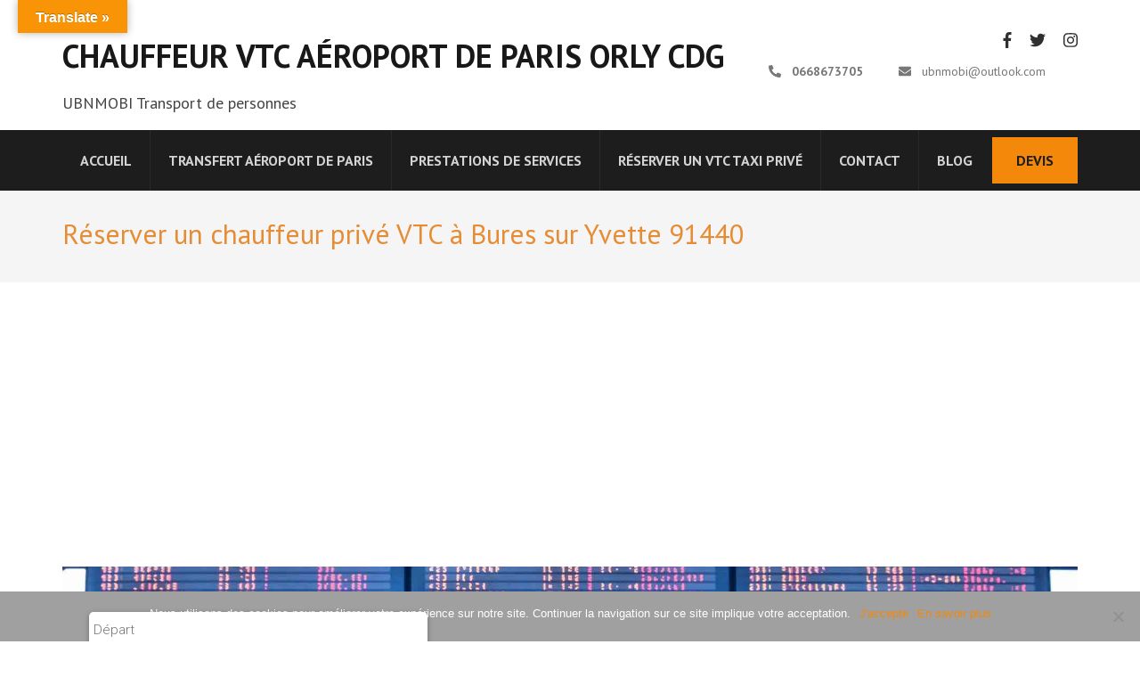

--- FILE ---
content_type: text/html; charset=utf-8
request_url: https://www.google.com/recaptcha/api2/aframe
body_size: 268
content:
<!DOCTYPE HTML><html><head><meta http-equiv="content-type" content="text/html; charset=UTF-8"></head><body><script nonce="o6BQx1HV-3sCGyC3tjR7Tg">/** Anti-fraud and anti-abuse applications only. See google.com/recaptcha */ try{var clients={'sodar':'https://pagead2.googlesyndication.com/pagead/sodar?'};window.addEventListener("message",function(a){try{if(a.source===window.parent){var b=JSON.parse(a.data);var c=clients[b['id']];if(c){var d=document.createElement('img');d.src=c+b['params']+'&rc='+(localStorage.getItem("rc::a")?sessionStorage.getItem("rc::b"):"");window.document.body.appendChild(d);sessionStorage.setItem("rc::e",parseInt(sessionStorage.getItem("rc::e")||0)+1);localStorage.setItem("rc::h",'1768860791093');}}}catch(b){}});window.parent.postMessage("_grecaptcha_ready", "*");}catch(b){}</script></body></html>

--- FILE ---
content_type: text/css
request_url: https://ubnmobi.com/wp-content/plugins/taxi-calculator/assets/css/style-map.css?ver=6.9
body_size: 380
content:
 /* Always set the map height explicitly to define the size of the div
       * element that contains the map. */
      #map {
        height: 100%;
		min-height:400px;
      }
      /* Optional: Makes the sample page fill the window. 
      html, body {
        height: 100%;
        margin: 0;
        padding: 0;
      }
	  *{
		  font-family:arial;
	  }*/
	  .booking-title{
		  color: #6796bf;
	  }
      .controls {
        margin-top: 10px;
        border: 1px solid transparent;
        border-radius: 2px 0 0 2px;
        box-sizing: border-box;
        -moz-box-sizing: border-box;
        outline: none;
        box-shadow: 0 2px 6px rgba(0, 0, 0, 0.3);
		height:40px;
		width: 100%;
		transition-duration: 0.5s;
      }
	  .cf-form {		  
		  padding:5px 5px;
		  height:32px;
		  border-radius:5px;
		  border:1px solid #ddd;		  
		  color: #b5b5b5;
		  /*background-color: #ffffff;*/
		  box-shadow: 0 2px 6px rgba(0, 0, 0, 0.3);
		  font-size: 14px;
		  width:100%;
		  max-width:300px;
	  }
	  
	  .cf-form-textarea {		  
		  padding:5px 5px;
		  height:60px;
		  border-radius:5px;
		  border:1px solid #ddd;
		  width:100%;
		  font-size: 14px;
		  max-width:280px;
	  }
	  .cf-bouton {		  
		font-family:arial;
		font-size:12px;
		font-weight:600;
		text-align:center;
		/*height:46px;*/
		padding:4px 0px 2px 0px;
		border-radius:5px;
		float:left;
	  }
	  /*.w-100{
		  width:100%;
	  }
	  .w-200p{
		  width:200px;
	  }*/

      #origin-input,
      #destination-input {
        background-color: #fff;
        font-family: Roboto;
        font-size: 15px;
        font-weight: 300;
        /*margin-left: 12px;*/
        /*padding: 0 11px 0 13px;*/
        text-overflow: ellipsis;
		width: 100%;
		padding:5px 5px;
	    border-radius:5px;
		/*height:32px;*/
      }

      #origin-input:focus,
      #destination-input:focus {
        border-color: #4d90fe;
      }

      #mode-selector {
        color: #050505;
		background-color: #ececec;
        margin-left: 12px;
        padding: 5px 11px 5px 11px;
	    border-radius:5px;
		font-size: 15px;
		transition-duration: 0.5s;
		box-shadow: 0 2px 6px rgba(0, 0, 0, 0.3);
		width: 100%;
      }

      #mode-selector label {
        font-family: Roboto;
        font-size: 15px;
        font-weight: 300;
      }
	  
	  #mode-selector-2 {
        color: #fff;
        background-color: rgba(0,0,0,.85);
        margin-left: 12px;
        padding: 5px 11px 5px 11px;
		border-radius:5px;
		font-size: 15px;
		box-shadow: 0 2px 6px rgba(0, 0, 0, 0.3);
		height:40px;
      }

      #mode-selector-2 label {
        font-family: Roboto;
        font-size: 15px;
        font-weight: 300;
      }


--- FILE ---
content_type: text/css
request_url: https://ubnmobi.com/wp-content/themes/construction-enfant/style.css?ver=01
body_size: -105
content:
/*
Theme Name: construction-enfant
Description: Theme enfant de RARA construction landing page WPServeur
Author: Filali Sofia - WPserveur
Author URI: https://www.sofiafilali.com
Template: construction-landing-page-pro
Version: 01
*/


--- FILE ---
content_type: text/css
request_url: https://ubnmobi.com/wp-content/uploads/so-css/so-css-construction-landing-page-pro.css?ver=1634424308
body_size: 678
content:
p {
  font-size: 18px;
  width: -1px;
  padding-top: 23px;
  padding-bottom: -3px;
  margin-bottom: 12px;
  font-weight: 100;
}

.entry-content {
  width: -1px;
  display: table;
}

#primary .page .entry-content blockquote p {
  font-size: 13px;
}

.banner {
  display: flex;
}

.title {
  font-size: 0px;
}

.banner .text .title {
  font-size: 35px;
  margin-top: -36px;
}

.banner .quote-form {
  background-color: rgba(33, 28, 28, 0.6);
  border-bottom-left-radius: 0px;
}

a:hover {
  color: #1cc799;
  margin-bottom: 0px;
  padding-bottom: 0px;
  padding-top: 0px;
  padding: 8px;
  margin-top: 0px;
}

input[type=\"button\"]:hover {
  background-color: #000000;
  color: #2db1ec;
  text-align: center;
  float: none;
}

.rara_call_to_action_button {
  font-weight: bold;
  font-size: 25px;
  padding: 9px;
  border-bottom-left-radius: 15px;
  border-width: 2px;
  border-style: solid;
  border-bottom-right-radius: 15px;
  border-top-left-radius: 15px;
  border-top-right-radius: 15px;
}

#left {
  width: 34%;
  float: left;
  margin-right: 6%;
  display: inline-block;
}

#right {
  width: 47%;
  float: left;
}

.clearfix:after {
  content: \"\\0020\";
  display: block;
  height: 0;
  clear: both;
  visibility: hidden;
  overflow: hidden;
  margin-bottom: 10px;
}

.clearfix {
  display: inline-block;
  position: relative;
  float: none;
  z-index: 0;
  margin-top: 113px;
}

label {
  color: #c48612;
  text-transform: none;
  font-size: 20px;
  display: inline-block;
}

.post-thumbnail {
  height: 1px;
}

#primary .page .entry-content h2 {
  text-align: center;
  position: relative;
  margin-top: 0px;
  margin-bottom: 63px;
  padding-bottom: 0px;
  display: inline-block;
  padding-right: 60px;
  color: #2db1ec;
}

.wpcf7-form {
  margin-top: -92px;
  position: relative;
  margin-left: 0px;
}

h2 {
  font-size: 37px;
  text-align: center;
  margin-bottom: 16px;
}

#primary .page .entry-content {
  margin-top: 0px;
}

.wpcf7-form-control.wpcf7-date.wpcf7-validates-as-date {
  width: 147px;
}

.rara_call_to_action.clearfix.center {
  margin-top: -59px;
}

#primary .page .entry-content h3 {
  margin-bottom: 25px;
  margin-right: 41px;
  padding-right: 0px;
}

.blocks-gallery-item__caption {
  font-size: 0px;
  overflow-y: hidden;
}

figcaption {
  font-size: 42px;
  text-transform: uppercase;
  font-weight: bold;
  font-style: normal;
}

.rara_call_to_action_content {
  margin-top: 48px;
  padding-bottom: 17px;
}

.wpcf7-form.init {
  margin-top: 2px;
}

.rara_call_to_action_button {
  color: #2db1ec;
  background-color: #ffffff;
}

.about .col .img-holder img {
  height: 160px;
  width: 177px;
}

.wp-image-253 {
  width: -1px;
}

.text-holder {
  border-radius: 20px;
}

.attachment-construction-landing-page-without-sidebar.size-construction-landing-page-without-sidebar.wp-post-image {
  opacity: 0;
}

.testimonial .col cite .text-holder .company {
  padding: 15px;
}

.testimonial .col cite .text-holder .name {
  padding: 12px;
}

.all-booking {
  margin-bottom: 31px;
  border-top-width: 0px;
  margin-top: 11px;
  width: 400px;
  z-index: 6;
}

h5 {
  background-color: #f2ea00;
  padding-bottom: 4px;
  margin-bottom: 35px;
  color: #8f8b8b;
  font-size: 16px;
  line-height: 15px;
  margin-top: 0px;
  padding-top: 4px;
  border-radius: 10px;
}

.banner .text {
  padding-top: -2px;
  margin-top: 0px;
}

#content.site-content {
  margin-top: -46px;
}

.has-inline-color.has-vivid-green-cyan-color {
  padding: 19px;
  margin: 4px;
}

#cn-accept-cookie.cn-set-cookie.cn-button.wp-default.button {
  margin-bottom: 0px;
}

.row {
  margin-top: 0px;
}

.has-text-align-center {
  margin-top: -13px;
}

.has-text-align-center.has-black-color.has-text-color.has-background.has-normal-font-size {
  padding: 2px;
}

.wp-block-verse.has-text-align-center.has-normal-font-size {
  padding: 12px;
  padding-bottom: 2px;
}

--- FILE ---
content_type: application/x-javascript
request_url: https://ubnmobi.com/wp-content/themes/construction-landing-page-pro/js/custom.min.js?ver=01
body_size: 1578
content:
/*! construction-landing-page-pro 2.4.0 2021-06-02 1:14:27 PM */

jQuery(document).ready(function(e){var a,t,n,o,i,r=e(window).width();"1"==construction_landing_page_data.sticky&&992<=r&&("one"!=construction_landing_page_data.header&&"seven"!=construction_landing_page_data.header?(t="sticky-menu",nav="two"==construction_landing_page_data.header||"four"==construction_landing_page_data.header?(hdr=e(".site-header .header-holder").outerHeight(),e(".nav-holder").outerHeight()):"three"==construction_landing_page_data.header?(hdr=e(".site-header .top-bar").outerHeight(),e(".header-t").outerHeight()):"six"==construction_landing_page_data.header?(hdr=e(".site-header .header-t").outerHeight(),e(".nav-holder").outerHeight()):(hdr=e(".site-header").outerHeight(),e(".main-navigation").outerHeight()),"two"==construction_landing_page_data.header||"four"==construction_landing_page_data.header||"six"==construction_landing_page_data.header?mn=e(".nav-holder"):"three"==construction_landing_page_data.header?mn=e(".header-t"):"five"!=construction_landing_page_data.header&&"eight"!=construction_landing_page_data.header||(mn=e(".main-navigation")),e(window).on("scroll",function(){e(this).scrollTop()>hdr?(mn.addClass(t),e(".sticky-holder").height(nav)):(mn.removeClass(t),e(".sticky-holder").height(0))})):("one"==construction_landing_page_data.header?a=e(".header-one").outerHeight():"seven"==construction_landing_page_data.header&&(a=e(".header-7").outerHeight()),e(".sticky-holder").height(a)),"eight"==construction_landing_page_data.header&&(c=e(".site-header.building-header .top-bar").outerHeight(),n=e(".site-header.building-header .header-t .top").outerHeight(),o=e(".site-header.building-header .main-navigation").outerHeight(),i=c+n,console.log(i),e(window).on("scroll",function(){e(this).scrollTop()>i?(e(".site-header.building-header .main-navigation").addClass("sticky-menu"),e(".sticky-holder").height(o)):(e(".site-header.building-header .main-navigation").removeClass("sticky-menu"),e(".sticky-holder").height(0))}))),wow=new WOW({offset:0,mobile:!1}),wow.init(),e("#secondary-mobile-header a").on("click",function(){e(".site-header.header-2 .secondary-menu").slideToggle()}),e("#mobile-header a").on("click",function(){e("body").toggleClass("menu-active")});var l=e(".grid").imagesLoaded(function(){l.isotope({}),e(".button-group").on("click","button",function(){e(".button-group button").removeClass("is-checked"),e(this).addClass("is-checked");var a=e(this).attr("data-filter");l.isotope({filter:a})})}),d="1"==construction_landing_page_data.rtl;0<e(".single-rara_portfolio").length&&(e(".portfolio-slider").slick({slidesToShow:1,slidesToScroll:1,arrows:!0,asNavFor:".portfolio-thumb",draggable:!1,infinite:!1,rtl:d}),e(".portfolio-thumb").slick({slidesToShow:6,slidesToScroll:1,asNavFor:".portfolio-slider",dots:!1,arrows:!1,centerMode:!1,focusOnSelect:!0,infinite:!1,draggable:!1,rtl:d,responsive:[{breakpoint:767,settings:{slidesToShow:2}}]})),r="1"==construction_landing_page_data.auto,a="1"==construction_landing_page_data.loop,c="1"==construction_landing_page_data.control,n="slide"==construction_landing_page_data.mode?"":"fade"==construction_landing_page_data.mode?"fadeOut":construction_landing_page_data.mode,e("#banner-slider").owlCarousel({items:1,margin:0,animateOut:n,dots:!1,mouseDrag:!1,autoplay:r,loop:a,nav:c,autoplaySpeed:construction_landing_page_data.speed,autoplayTimeout:construction_landing_page_data.pause,rtl:d}),"1"==construction_landing_page_data.lightbox&&(e(".entry-content").find(".gallery-columns-1").find(".gallery-icon > a").attr("data-fancybox","group1"),e(".entry-content").find(".gallery-columns-2").find(".gallery-icon > a").attr("data-fancybox","group2"),e(".entry-content").find(".gallery-columns-3").find(".gallery-icon > a").attr("data-fancybox","group3"),e(".entry-content").find(".gallery-columns-4").find(".gallery-icon > a").attr("data-fancybox","group4"),e(".entry-content").find(".gallery-columns-5").find(".gallery-icon > a").attr("data-fancybox","group5"),e(".entry-content").find(".gallery-columns-6").find(".gallery-icon > a").attr("data-fancybox","group6"),e(".entry-content").find(".gallery-columns-7").find(".gallery-icon > a").attr("data-fancybox","group7"),e(".entry-content").find(".gallery-columns-8").find(".gallery-icon > a").attr("data-fancybox","group8"),e(".entry-content").find(".gallery-columns-9").find(".gallery-icon > a").attr("data-fancybox","group9"),e("a[href$='.jpg'],a[href$='.jpeg'],a[href$='.png'],a[href$='.gif'],[data-fancybox]").fancybox({buttons:["zoom","slideShow","fullScreen","close"]})),(0<e(".page-template-template-home").length||0<e(".page-template-template-portfolio").length)&&e(window).on("load",function(){e(".our-projects .col .text-holder").mCustomScrollbar(),e(".portfolio-page .portfolio-holder .col .text-holder").mCustomScrollbar()}),e(".shortcode-slider .slides").owlCarousel({items:1,margin:0,dots:!1,mouseDrag:!1,nav:!0,rtl:d}),e(".rara_accordian .rara_accordian_content").hide(),e(".rara_accordian:first").children(".rara_accordian_content").show(),e(".rara_accordian:first").children(".rara_accordian_title").addClass("active"),e(".rara_accordian_title").on("click",function(){e(this).hasClass("active")||(e(this).parent(".rara_accordian").siblings().find(".rara_accordian_content").slideUp(),e(this).next(".rara_accordian_content").slideToggle(),e(this).parent(".rara_accordian").siblings().find(".rara_accordian_title").removeClass("active"),e(this).toggleClass("active"))}),e(".rara_toggle.close .rara_toggle_content").hide(),e(".rara_toggle.open .rara_toggle_title").addClass("active"),e(".rara_toggle_title").on("click",function(){e(this).next(".rara_toggle_content").slideToggle(),e(this).toggleClass("active")}),e(".rara_tab").hide(),e(".rara_tab_wrap").prepend('<div class="rara_tab_group clearfix"></div>'),e(".rara_tab_wrap").each(function(){e(this).children(".rara_tab").find(".tab-title").prependTo(e(this).find(".rara_tab_group")),e(this).children(".rara_tab").wrapAll("<div class='rara_tab_content clearfix' />")}),e("#page").each(function(){e(this).find(".rara_tab:first-child").show(),e(this).find(".tab-title:first-child").addClass("active")}),e(".rara_tab_group .tab-title").on("click",function(){e(this).siblings().removeClass("active"),e(this).addClass("active"),e(this).parent(".rara_tab_group ").next(".rara_tab_content").find(".rara_tab").hide();var a=e(this).attr("id");e(this).parent(".rara_tab_group ").next(".rara_tab_content").find("."+a).show()}),e("html").on("click",function(){e(".site-header .form-holder form").hide()}),e(".form-holder").on("click",function(a){a.stopPropagation()}),e(".search-btn").on("click",function(){return e(".site-header .form-holder form").slideToggle(),!1});var c=e(".site-header").outerHeight(),d=e(window).width();e(".banner").css("padding-top",c+82),d<992&&e(".banner").css("padding-top",c+44),d<768&&e(".banner").css("padding-top",50),e(window).on("scroll",function(){1<e(this).scrollTop()?e(".site-header.sticky-menu").addClass("background"):e(".site-header.sticky-menu").removeClass("background")}),e(window).on("scroll",function(){300<e(this).scrollTop()?e("#rara-top").fadeIn():e("#rara-top").fadeOut()}),e("#rara-top").on("click",function(){e("html,body").animate({scrollTop:0},600)}),(0<e(".page-template-template-about").length||0<e(".page-template-template-home").length)&&e(".number").counterUp({delay:20,time:2e3}),e(".mobile-menu-opener").on("click",function(){e("body").addClass("open-menu"),e(".btn-close-menu").on("click",function(){e("body").removeClass("open-menu")})}),e(".overlay").on("click",function(){e("body").removeClass("open-menu")}),e(".mobile-menu").prepend('<div class="btn-close-menu"></div>'),e(".mobile-main-navigation ul .menu-item-has-children").append('<div class="angle-down"></div>'),e(".mobile-main-navigation ul li .angle-down").on("click",function(){e(this).prev().slideToggle(),e(this).toggleClass("active")}),e("#site-navigation ul li a").on("focus",function(){e(this).parents("li").addClass("focus")}).on("blur",function(){e(this).parents("li").removeClass("focus")}),!construction_landing_page_data.onepage_menu||e(".home.one-page header .main-navigation").onePageNav({scrollOffset:100,currentClass:"nav-tab-active",changeHash:!1,scrollSpeed:1500,scrollThreshold:.5,filter:":not(.external)",easing:"swing"})});